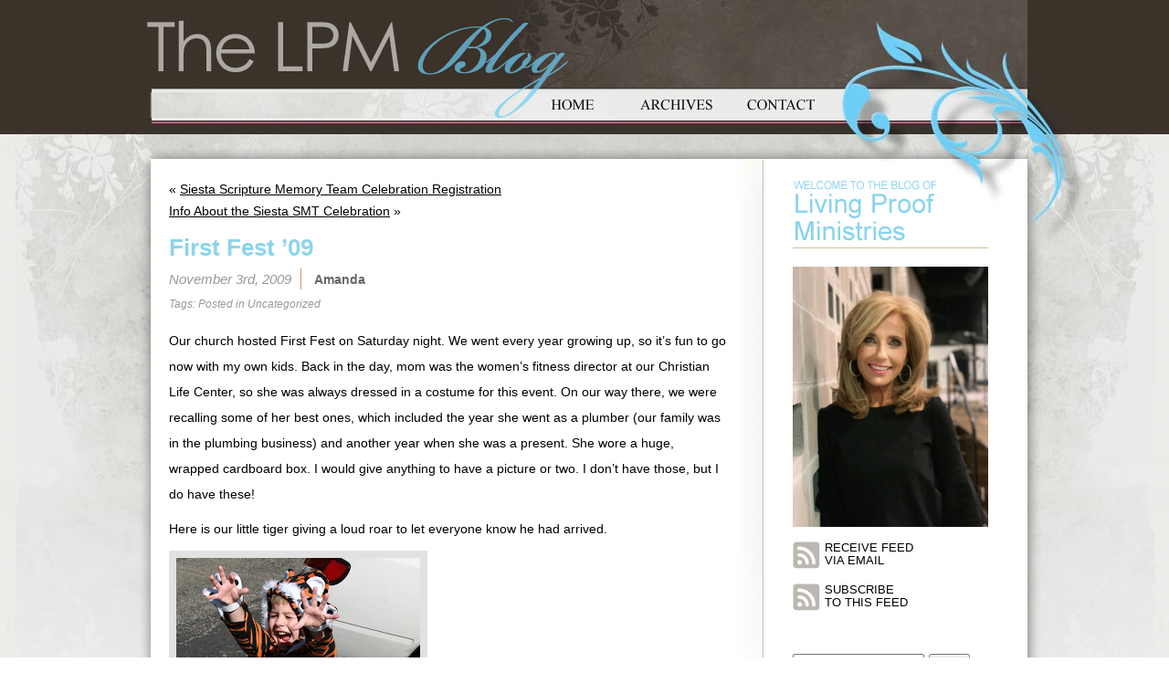

--- FILE ---
content_type: text/html; charset=UTF-8
request_url: https://blog.lproof.org/2009/11/first-fest-09.html
body_size: 13742
content:
<!DOCTYPE html PUBLIC "-//W3C//DTD XHTML 1.0 Transitional//EN" "http://www.w3.org/TR/xhtml1/DTD/xhtml1-transitional.dtd">
<html xmlns="http://www.w3.org/1999/xhtml" lang="en-US">
<meta name="viewport" content="width=1050" />

<head profile="http://gmpg.org/xfn/11">
<meta http-equiv="Content-Type" content="text/html; charset=UTF-8" />

<title>First Fest &#039;09 - Living Proof Ministries Blog Living Proof Ministries Blog</title>

<link rel="stylesheet" href="https://blog.lproof.org/wp-content/themes/livingproof-new/style.css" type="text/css" media="screen" />
<link rel="pingback" href="https://blog.lproof.org/xmlrpc.php" />
	<link rel="shortcut icon" href="//busites_www.s3.amazonaws.com/lproofblog/2018/07/favicon.ico">
	<link rel="icon" sizes="32x32" href="//busites_www.s3.amazonaws.com/lproofblog/2018/07/favicon_32.png">
	<link rel="icon" sizes="120x120" href="//busites_www.s3.amazonaws.com/lproofblog/2018/07/favicon_152.png">
	<link rel="icon" sizes="152x152" href="//busites_www.s3.amazonaws.com/lproofblog/2018/07/favicon_152.png">
	<link rel="apple-touch-icon" href="//busites_www.s3.amazonaws.com/lproofblog/2018/07/favicon_152.png">
	<link rel="apple-touch-icon" sizes="152x152" href="//busites_www.s3.amazonaws.com/lproofblog/2018/07/favicon_152.png">
	<link rel="apple-touch-icon-precomposed" href="//busites_www.s3.amazonaws.com/lproofblog/2018/07/favicon_152.png">
	<link rel="apple-touch-icon-precomposed" sizes="120x120" href="//busites_www.s3.amazonaws.com/lproofblog/2018/07/favicon_152.png">
	<link rel="apple-touch-icon-precomposed" sizes="152x152" href="//busites_www.s3.amazonaws.com/lproofblog/2018/07/favicon_152.png">
<style type="text/css" media="screen">

	#page { background: url("https://blog.lproof.org/wp-content/themes/livingproof-new/images/kubrickbgwide.jpg") repeat-y top; border: none; }

</style>
<script type="text/javascript" src="https://blog.lproof.org/wp-content/themes/livingproof-new/scripts/jquery-1.4.1.min.js"></script>
<script type="text/javascript">
$(document).ready(function(){
						   
	$("#sidebar h2").click(function(event){
		$(this).parent('li').children('ul').slideToggle("slide");
	});
	$("#sidebar .widgettitle").click(function(event){
		$(this).parent('li').children('.textwidget').slideToggle("slide");
	});
	$("#sidebar ul .widget_links ul").hide();
	$("#sidebar ul .widget_text div").hide();

});

</script>

<meta name='robots' content='index, follow, max-video-preview:-1, max-snippet:-1, max-image-preview:large' />
    <script src="https://mydatascript.bubbleup.com/mydata-non-eu.min.js"></script>
    
	<!-- This site is optimized with the Yoast SEO plugin v19.8 - https://yoast.com/wordpress/plugins/seo/ -->
	<link rel="canonical" href="https://blog.lproof.org/2009/11/first-fest-09.html" />
	<meta property="og:locale" content="en_US" />
	<meta property="og:type" content="article" />
	<meta property="og:title" content="First Fest &#039;09 - Living Proof Ministries Blog" />
	<meta property="og:description" content="Our church hosted First Fest on Saturday night. We went every year growing up, so it&#8217;s fun to go now with my own kids. Back in the day, mom was the women&#8217;s fitness director at our Christian Life Center, so she was always dressed in a costume for this event. On our way there, we [&hellip;]" />
	<meta property="og:url" content="https://blog.lproof.org/2009/11/first-fest-09.html" />
	<meta property="og:site_name" content="Living Proof Ministries Blog" />
	<meta property="article:published_time" content="2009-11-03T17:40:00+00:00" />
	<meta property="og:image" content="http://3.bp.blogspot.com/_iBDUzboFyM0/SvByUEkwjoI/AAAAAAAABps/2-N5K73HM6Y/s400/IMG_4660.jpg" />
	<meta name="author" content="Amanda" />
	<meta name="twitter:card" content="summary_large_image" />
	<meta name="twitter:label1" content="Written by" />
	<meta name="twitter:data1" content="Amanda" />
	<meta name="twitter:label2" content="Est. reading time" />
	<meta name="twitter:data2" content="2 minutes" />
	<script type="application/ld+json" class="yoast-schema-graph">{"@context":"https://schema.org","@graph":[{"@type":"WebPage","@id":"https://blog.lproof.org/2009/11/first-fest-09.html","url":"https://blog.lproof.org/2009/11/first-fest-09.html","name":"First Fest '09 - Living Proof Ministries Blog","isPartOf":{"@id":"https://blog.lproof.org/#website"},"primaryImageOfPage":{"@id":"https://blog.lproof.org/2009/11/first-fest-09.html#primaryimage"},"image":{"@id":"https://blog.lproof.org/2009/11/first-fest-09.html#primaryimage"},"thumbnailUrl":"http://3.bp.blogspot.com/_iBDUzboFyM0/SvByUEkwjoI/AAAAAAAABps/2-N5K73HM6Y/s400/IMG_4660.jpg","datePublished":"2009-11-03T17:40:00+00:00","dateModified":"2009-11-03T17:40:00+00:00","author":{"@id":"https://blog.lproof.org/#/schema/person/4178d4893b1664e3a9e5107701c74938"},"breadcrumb":{"@id":"https://blog.lproof.org/2009/11/first-fest-09.html#breadcrumb"},"inLanguage":"en-US","potentialAction":[{"@type":"ReadAction","target":["https://blog.lproof.org/2009/11/first-fest-09.html"]}]},{"@type":"ImageObject","inLanguage":"en-US","@id":"https://blog.lproof.org/2009/11/first-fest-09.html#primaryimage","url":"http://3.bp.blogspot.com/_iBDUzboFyM0/SvByUEkwjoI/AAAAAAAABps/2-N5K73HM6Y/s400/IMG_4660.jpg","contentUrl":"http://3.bp.blogspot.com/_iBDUzboFyM0/SvByUEkwjoI/AAAAAAAABps/2-N5K73HM6Y/s400/IMG_4660.jpg"},{"@type":"BreadcrumbList","@id":"https://blog.lproof.org/2009/11/first-fest-09.html#breadcrumb","itemListElement":[{"@type":"ListItem","position":1,"name":"Home","item":"https://blog.lproof.org/"},{"@type":"ListItem","position":2,"name":"First Fest &#8217;09"}]},{"@type":"WebSite","@id":"https://blog.lproof.org/#website","url":"https://blog.lproof.org/","name":"Living Proof Ministries Blog","description":"","potentialAction":[{"@type":"SearchAction","target":{"@type":"EntryPoint","urlTemplate":"https://blog.lproof.org/?s={search_term_string}"},"query-input":"required name=search_term_string"}],"inLanguage":"en-US"},{"@type":"Person","@id":"https://blog.lproof.org/#/schema/person/4178d4893b1664e3a9e5107701c74938","name":"Amanda","image":{"@type":"ImageObject","inLanguage":"en-US","@id":"https://blog.lproof.org/#/schema/person/image/","url":"https://secure.gravatar.com/avatar/243b93005807c12ed35a18bd22c0bc0b?s=96&d=identicon&r=g","contentUrl":"https://secure.gravatar.com/avatar/243b93005807c12ed35a18bd22c0bc0b?s=96&d=identicon&r=g","caption":"Amanda"},"description":"I'm a 30-year-old wife to Curtis, mama to Jackson and Annabeth, and lover of Christ. I've been working with my mom at Living Proof Ministries since I graduated from Texas A&amp;M in 2002. We started this blog three years ago because we thought it would be fun to share the normal and abnormal things that go on in our lives and ministry. We had no idea how God would use it to knit our hearts with so many other Jesus-loving women.","url":"https://blog.lproof.org/author/AJones"}]}</script>
	<!-- / Yoast SEO plugin. -->


<link rel='dns-prefetch' href='//static.addtoany.com' />
<link rel='dns-prefetch' href='//s.w.org' />
<link rel="alternate" type="application/rss+xml" title="Living Proof Ministries Blog &raquo; Feed" href="https://blog.lproof.org/feed" />
<link rel="alternate" type="application/rss+xml" title="Living Proof Ministries Blog &raquo; Comments Feed" href="https://blog.lproof.org/comments/feed" />
<link rel="alternate" type="application/rss+xml" title="Living Proof Ministries Blog &raquo; First Fest &#8217;09 Comments Feed" href="https://blog.lproof.org/2009/11/first-fest-09.html/feed" />
		<!-- This site uses the Google Analytics by ExactMetrics plugin v7.9.1 - Using Analytics tracking - https://www.exactmetrics.com/ -->
							<script
				src="//www.googletagmanager.com/gtag/js?id=UA-90542805-1"  data-cfasync="false" data-wpfc-render="false" type="text/javascript" async></script>
			<script data-cfasync="false" data-wpfc-render="false" type="text/javascript">
				var em_version = '7.9.1';
				var em_track_user = true;
				var em_no_track_reason = '';
				
								var disableStrs = [
															'ga-disable-UA-90542805-1',
									];

				/* Function to detect opted out users */
				function __gtagTrackerIsOptedOut() {
					for (var index = 0; index < disableStrs.length; index++) {
						if (document.cookie.indexOf(disableStrs[index] + '=true') > -1) {
							return true;
						}
					}

					return false;
				}

				/* Disable tracking if the opt-out cookie exists. */
				if (__gtagTrackerIsOptedOut()) {
					for (var index = 0; index < disableStrs.length; index++) {
						window[disableStrs[index]] = true;
					}
				}

				/* Opt-out function */
				function __gtagTrackerOptout() {
					for (var index = 0; index < disableStrs.length; index++) {
						document.cookie = disableStrs[index] + '=true; expires=Thu, 31 Dec 2099 23:59:59 UTC; path=/';
						window[disableStrs[index]] = true;
					}
				}

				if ('undefined' === typeof gaOptout) {
					function gaOptout() {
						__gtagTrackerOptout();
					}
				}
								window.dataLayer = window.dataLayer || [];

				window.ExactMetricsDualTracker = {
					helpers: {},
					trackers: {},
				};
				if (em_track_user) {
					function __gtagDataLayer() {
						dataLayer.push(arguments);
					}

					function __gtagTracker(type, name, parameters) {
						if (!parameters) {
							parameters = {};
						}

						if (parameters.send_to) {
							__gtagDataLayer.apply(null, arguments);
							return;
						}

						if (type === 'event') {
							
														parameters.send_to = exactmetrics_frontend.ua;
							__gtagDataLayer(type, name, parameters);
													} else {
							__gtagDataLayer.apply(null, arguments);
						}
					}

					__gtagTracker('js', new Date());
					__gtagTracker('set', {
						'developer_id.dNDMyYj': true,
											});
															__gtagTracker('config', 'UA-90542805-1', {"forceSSL":"true"} );
										window.gtag = __gtagTracker;										(function () {
						/* https://developers.google.com/analytics/devguides/collection/analyticsjs/ */
						/* ga and __gaTracker compatibility shim. */
						var noopfn = function () {
							return null;
						};
						var newtracker = function () {
							return new Tracker();
						};
						var Tracker = function () {
							return null;
						};
						var p = Tracker.prototype;
						p.get = noopfn;
						p.set = noopfn;
						p.send = function () {
							var args = Array.prototype.slice.call(arguments);
							args.unshift('send');
							__gaTracker.apply(null, args);
						};
						var __gaTracker = function () {
							var len = arguments.length;
							if (len === 0) {
								return;
							}
							var f = arguments[len - 1];
							if (typeof f !== 'object' || f === null || typeof f.hitCallback !== 'function') {
								if ('send' === arguments[0]) {
									var hitConverted, hitObject = false, action;
									if ('event' === arguments[1]) {
										if ('undefined' !== typeof arguments[3]) {
											hitObject = {
												'eventAction': arguments[3],
												'eventCategory': arguments[2],
												'eventLabel': arguments[4],
												'value': arguments[5] ? arguments[5] : 1,
											}
										}
									}
									if ('pageview' === arguments[1]) {
										if ('undefined' !== typeof arguments[2]) {
											hitObject = {
												'eventAction': 'page_view',
												'page_path': arguments[2],
											}
										}
									}
									if (typeof arguments[2] === 'object') {
										hitObject = arguments[2];
									}
									if (typeof arguments[5] === 'object') {
										Object.assign(hitObject, arguments[5]);
									}
									if ('undefined' !== typeof arguments[1].hitType) {
										hitObject = arguments[1];
										if ('pageview' === hitObject.hitType) {
											hitObject.eventAction = 'page_view';
										}
									}
									if (hitObject) {
										action = 'timing' === arguments[1].hitType ? 'timing_complete' : hitObject.eventAction;
										hitConverted = mapArgs(hitObject);
										__gtagTracker('event', action, hitConverted);
									}
								}
								return;
							}

							function mapArgs(args) {
								var arg, hit = {};
								var gaMap = {
									'eventCategory': 'event_category',
									'eventAction': 'event_action',
									'eventLabel': 'event_label',
									'eventValue': 'event_value',
									'nonInteraction': 'non_interaction',
									'timingCategory': 'event_category',
									'timingVar': 'name',
									'timingValue': 'value',
									'timingLabel': 'event_label',
									'page': 'page_path',
									'location': 'page_location',
									'title': 'page_title',
								};
								for (arg in args) {
																		if (!(!args.hasOwnProperty(arg) || !gaMap.hasOwnProperty(arg))) {
										hit[gaMap[arg]] = args[arg];
									} else {
										hit[arg] = args[arg];
									}
								}
								return hit;
							}

							try {
								f.hitCallback();
							} catch (ex) {
							}
						};
						__gaTracker.create = newtracker;
						__gaTracker.getByName = newtracker;
						__gaTracker.getAll = function () {
							return [];
						};
						__gaTracker.remove = noopfn;
						__gaTracker.loaded = true;
						window['__gaTracker'] = __gaTracker;
					})();
									} else {
										console.log("");
					(function () {
						function __gtagTracker() {
							return null;
						}

						window['__gtagTracker'] = __gtagTracker;
						window['gtag'] = __gtagTracker;
					})();
									}
			</script>
				<!-- / Google Analytics by ExactMetrics -->
		<script type="text/javascript">
window._wpemojiSettings = {"baseUrl":"https:\/\/s.w.org\/images\/core\/emoji\/14.0.0\/72x72\/","ext":".png","svgUrl":"https:\/\/s.w.org\/images\/core\/emoji\/14.0.0\/svg\/","svgExt":".svg","source":{"wpemoji":"https:\/\/blog.lproof.org\/wp-includes\/js\/wp-emoji.js?ver=6.0.3","twemoji":"https:\/\/blog.lproof.org\/wp-includes\/js\/twemoji.js?ver=6.0.3"}};
/**
 * @output wp-includes/js/wp-emoji-loader.js
 */

( function( window, document, settings ) {
	var src, ready, ii, tests;

	// Create a canvas element for testing native browser support of emoji.
	var canvas = document.createElement( 'canvas' );
	var context = canvas.getContext && canvas.getContext( '2d' );

	/**
	 * Checks if two sets of Emoji characters render the same visually.
	 *
	 * @since 4.9.0
	 *
	 * @private
	 *
	 * @param {number[]} set1 Set of Emoji character codes.
	 * @param {number[]} set2 Set of Emoji character codes.
	 *
	 * @return {boolean} True if the two sets render the same.
	 */
	function emojiSetsRenderIdentically( set1, set2 ) {
		var stringFromCharCode = String.fromCharCode;

		// Cleanup from previous test.
		context.clearRect( 0, 0, canvas.width, canvas.height );
		context.fillText( stringFromCharCode.apply( this, set1 ), 0, 0 );
		var rendered1 = canvas.toDataURL();

		// Cleanup from previous test.
		context.clearRect( 0, 0, canvas.width, canvas.height );
		context.fillText( stringFromCharCode.apply( this, set2 ), 0, 0 );
		var rendered2 = canvas.toDataURL();

		return rendered1 === rendered2;
	}

	/**
	 * Detects if the browser supports rendering emoji or flag emoji.
	 *
	 * Flag emoji are a single glyph made of two characters, so some browsers
	 * (notably, Firefox OS X) don't support them.
	 *
	 * @since 4.2.0
	 *
	 * @private
	 *
	 * @param {string} type Whether to test for support of "flag" or "emoji".
	 *
	 * @return {boolean} True if the browser can render emoji, false if it cannot.
	 */
	function browserSupportsEmoji( type ) {
		var isIdentical;

		if ( ! context || ! context.fillText ) {
			return false;
		}

		/*
		 * Chrome on OS X added native emoji rendering in M41. Unfortunately,
		 * it doesn't work when the font is bolder than 500 weight. So, we
		 * check for bold rendering support to avoid invisible emoji in Chrome.
		 */
		context.textBaseline = 'top';
		context.font = '600 32px Arial';

		switch ( type ) {
			case 'flag':
				/*
				 * Test for Transgender flag compatibility. This flag is shortlisted for the Emoji 13 spec,
				 * but has landed in Twemoji early, so we can add support for it, too.
				 *
				 * To test for support, we try to render it, and compare the rendering to how it would look if
				 * the browser doesn't render it correctly (white flag emoji + transgender symbol).
				 */
				isIdentical = emojiSetsRenderIdentically(
					[ 0x1F3F3, 0xFE0F, 0x200D, 0x26A7, 0xFE0F ],
					[ 0x1F3F3, 0xFE0F, 0x200B, 0x26A7, 0xFE0F ]
				);

				if ( isIdentical ) {
					return false;
				}

				/*
				 * Test for UN flag compatibility. This is the least supported of the letter locale flags,
				 * so gives us an easy test for full support.
				 *
				 * To test for support, we try to render it, and compare the rendering to how it would look if
				 * the browser doesn't render it correctly ([U] + [N]).
				 */
				isIdentical = emojiSetsRenderIdentically(
					[ 0xD83C, 0xDDFA, 0xD83C, 0xDDF3 ],
					[ 0xD83C, 0xDDFA, 0x200B, 0xD83C, 0xDDF3 ]
				);

				if ( isIdentical ) {
					return false;
				}

				/*
				 * Test for English flag compatibility. England is a country in the United Kingdom, it
				 * does not have a two letter locale code but rather an five letter sub-division code.
				 *
				 * To test for support, we try to render it, and compare the rendering to how it would look if
				 * the browser doesn't render it correctly (black flag emoji + [G] + [B] + [E] + [N] + [G]).
				 */
				isIdentical = emojiSetsRenderIdentically(
					[ 0xD83C, 0xDFF4, 0xDB40, 0xDC67, 0xDB40, 0xDC62, 0xDB40, 0xDC65, 0xDB40, 0xDC6E, 0xDB40, 0xDC67, 0xDB40, 0xDC7F ],
					[ 0xD83C, 0xDFF4, 0x200B, 0xDB40, 0xDC67, 0x200B, 0xDB40, 0xDC62, 0x200B, 0xDB40, 0xDC65, 0x200B, 0xDB40, 0xDC6E, 0x200B, 0xDB40, 0xDC67, 0x200B, 0xDB40, 0xDC7F ]
				);

				return ! isIdentical;
			case 'emoji':
				/*
				 * Why can't we be friends? Everyone can now shake hands in emoji, regardless of skin tone!
				 *
				 * To test for Emoji 14.0 support, try to render a new emoji: Handshake: Light Skin Tone, Dark Skin Tone.
				 *
				 * The Handshake: Light Skin Tone, Dark Skin Tone emoji is a ZWJ sequence combining 🫱 Rightwards Hand,
				 * 🏻 Light Skin Tone, a Zero Width Joiner, 🫲 Leftwards Hand, and 🏿 Dark Skin Tone.
				 *
				 * 0x1FAF1 == Rightwards Hand
				 * 0x1F3FB == Light Skin Tone
				 * 0x200D == Zero-Width Joiner (ZWJ) that links the code points for the new emoji or
				 * 0x200B == Zero-Width Space (ZWS) that is rendered for clients not supporting the new emoji.
				 * 0x1FAF2 == Leftwards Hand
				 * 0x1F3FF == Dark Skin Tone.
				 *
				 * When updating this test for future Emoji releases, ensure that individual emoji that make up the
				 * sequence come from older emoji standards.
				 */
				isIdentical = emojiSetsRenderIdentically(
					[0x1FAF1, 0x1F3FB, 0x200D, 0x1FAF2, 0x1F3FF],
					[0x1FAF1, 0x1F3FB, 0x200B, 0x1FAF2, 0x1F3FF]
				);

				return ! isIdentical;
		}

		return false;
	}

	/**
	 * Adds a script to the head of the document.
	 *
	 * @ignore
	 *
	 * @since 4.2.0
	 *
	 * @param {Object} src The url where the script is located.
	 * @return {void}
	 */
	function addScript( src ) {
		var script = document.createElement( 'script' );

		script.src = src;
		script.defer = script.type = 'text/javascript';
		document.getElementsByTagName( 'head' )[0].appendChild( script );
	}

	tests = Array( 'flag', 'emoji' );

	settings.supports = {
		everything: true,
		everythingExceptFlag: true
	};

	/*
	 * Tests the browser support for flag emojis and other emojis, and adjusts the
	 * support settings accordingly.
	 */
	for( ii = 0; ii < tests.length; ii++ ) {
		settings.supports[ tests[ ii ] ] = browserSupportsEmoji( tests[ ii ] );

		settings.supports.everything = settings.supports.everything && settings.supports[ tests[ ii ] ];

		if ( 'flag' !== tests[ ii ] ) {
			settings.supports.everythingExceptFlag = settings.supports.everythingExceptFlag && settings.supports[ tests[ ii ] ];
		}
	}

	settings.supports.everythingExceptFlag = settings.supports.everythingExceptFlag && ! settings.supports.flag;

	// Sets DOMReady to false and assigns a ready function to settings.
	settings.DOMReady = false;
	settings.readyCallback = function() {
		settings.DOMReady = true;
	};

	// When the browser can not render everything we need to load a polyfill.
	if ( ! settings.supports.everything ) {
		ready = function() {
			settings.readyCallback();
		};

		/*
		 * Cross-browser version of adding a dom ready event.
		 */
		if ( document.addEventListener ) {
			document.addEventListener( 'DOMContentLoaded', ready, false );
			window.addEventListener( 'load', ready, false );
		} else {
			window.attachEvent( 'onload', ready );
			document.attachEvent( 'onreadystatechange', function() {
				if ( 'complete' === document.readyState ) {
					settings.readyCallback();
				}
			} );
		}

		src = settings.source || {};

		if ( src.concatemoji ) {
			addScript( src.concatemoji );
		} else if ( src.wpemoji && src.twemoji ) {
			addScript( src.twemoji );
			addScript( src.wpemoji );
		}
	}

} )( window, document, window._wpemojiSettings );
</script>
<style type="text/css">
img.wp-smiley,
img.emoji {
	display: inline !important;
	border: none !important;
	box-shadow: none !important;
	height: 1em !important;
	width: 1em !important;
	margin: 0 0.07em !important;
	vertical-align: -0.1em !important;
	background: none !important;
	padding: 0 !important;
}
</style>
	<link rel='stylesheet' id='wp-block-library-css'  href='https://blog.lproof.org/wp-includes/css/dist/block-library/style.css?ver=6.0.3' type='text/css' media='all' />
<style id='global-styles-inline-css' type='text/css'>
body{--wp--preset--color--black: #000000;--wp--preset--color--cyan-bluish-gray: #abb8c3;--wp--preset--color--white: #ffffff;--wp--preset--color--pale-pink: #f78da7;--wp--preset--color--vivid-red: #cf2e2e;--wp--preset--color--luminous-vivid-orange: #ff6900;--wp--preset--color--luminous-vivid-amber: #fcb900;--wp--preset--color--light-green-cyan: #7bdcb5;--wp--preset--color--vivid-green-cyan: #00d084;--wp--preset--color--pale-cyan-blue: #8ed1fc;--wp--preset--color--vivid-cyan-blue: #0693e3;--wp--preset--color--vivid-purple: #9b51e0;--wp--preset--gradient--vivid-cyan-blue-to-vivid-purple: linear-gradient(135deg,rgba(6,147,227,1) 0%,rgb(155,81,224) 100%);--wp--preset--gradient--light-green-cyan-to-vivid-green-cyan: linear-gradient(135deg,rgb(122,220,180) 0%,rgb(0,208,130) 100%);--wp--preset--gradient--luminous-vivid-amber-to-luminous-vivid-orange: linear-gradient(135deg,rgba(252,185,0,1) 0%,rgba(255,105,0,1) 100%);--wp--preset--gradient--luminous-vivid-orange-to-vivid-red: linear-gradient(135deg,rgba(255,105,0,1) 0%,rgb(207,46,46) 100%);--wp--preset--gradient--very-light-gray-to-cyan-bluish-gray: linear-gradient(135deg,rgb(238,238,238) 0%,rgb(169,184,195) 100%);--wp--preset--gradient--cool-to-warm-spectrum: linear-gradient(135deg,rgb(74,234,220) 0%,rgb(151,120,209) 20%,rgb(207,42,186) 40%,rgb(238,44,130) 60%,rgb(251,105,98) 80%,rgb(254,248,76) 100%);--wp--preset--gradient--blush-light-purple: linear-gradient(135deg,rgb(255,206,236) 0%,rgb(152,150,240) 100%);--wp--preset--gradient--blush-bordeaux: linear-gradient(135deg,rgb(254,205,165) 0%,rgb(254,45,45) 50%,rgb(107,0,62) 100%);--wp--preset--gradient--luminous-dusk: linear-gradient(135deg,rgb(255,203,112) 0%,rgb(199,81,192) 50%,rgb(65,88,208) 100%);--wp--preset--gradient--pale-ocean: linear-gradient(135deg,rgb(255,245,203) 0%,rgb(182,227,212) 50%,rgb(51,167,181) 100%);--wp--preset--gradient--electric-grass: linear-gradient(135deg,rgb(202,248,128) 0%,rgb(113,206,126) 100%);--wp--preset--gradient--midnight: linear-gradient(135deg,rgb(2,3,129) 0%,rgb(40,116,252) 100%);--wp--preset--duotone--dark-grayscale: url('#wp-duotone-dark-grayscale');--wp--preset--duotone--grayscale: url('#wp-duotone-grayscale');--wp--preset--duotone--purple-yellow: url('#wp-duotone-purple-yellow');--wp--preset--duotone--blue-red: url('#wp-duotone-blue-red');--wp--preset--duotone--midnight: url('#wp-duotone-midnight');--wp--preset--duotone--magenta-yellow: url('#wp-duotone-magenta-yellow');--wp--preset--duotone--purple-green: url('#wp-duotone-purple-green');--wp--preset--duotone--blue-orange: url('#wp-duotone-blue-orange');--wp--preset--font-size--small: 13px;--wp--preset--font-size--medium: 20px;--wp--preset--font-size--large: 36px;--wp--preset--font-size--x-large: 42px;}.has-black-color{color: var(--wp--preset--color--black) !important;}.has-cyan-bluish-gray-color{color: var(--wp--preset--color--cyan-bluish-gray) !important;}.has-white-color{color: var(--wp--preset--color--white) !important;}.has-pale-pink-color{color: var(--wp--preset--color--pale-pink) !important;}.has-vivid-red-color{color: var(--wp--preset--color--vivid-red) !important;}.has-luminous-vivid-orange-color{color: var(--wp--preset--color--luminous-vivid-orange) !important;}.has-luminous-vivid-amber-color{color: var(--wp--preset--color--luminous-vivid-amber) !important;}.has-light-green-cyan-color{color: var(--wp--preset--color--light-green-cyan) !important;}.has-vivid-green-cyan-color{color: var(--wp--preset--color--vivid-green-cyan) !important;}.has-pale-cyan-blue-color{color: var(--wp--preset--color--pale-cyan-blue) !important;}.has-vivid-cyan-blue-color{color: var(--wp--preset--color--vivid-cyan-blue) !important;}.has-vivid-purple-color{color: var(--wp--preset--color--vivid-purple) !important;}.has-black-background-color{background-color: var(--wp--preset--color--black) !important;}.has-cyan-bluish-gray-background-color{background-color: var(--wp--preset--color--cyan-bluish-gray) !important;}.has-white-background-color{background-color: var(--wp--preset--color--white) !important;}.has-pale-pink-background-color{background-color: var(--wp--preset--color--pale-pink) !important;}.has-vivid-red-background-color{background-color: var(--wp--preset--color--vivid-red) !important;}.has-luminous-vivid-orange-background-color{background-color: var(--wp--preset--color--luminous-vivid-orange) !important;}.has-luminous-vivid-amber-background-color{background-color: var(--wp--preset--color--luminous-vivid-amber) !important;}.has-light-green-cyan-background-color{background-color: var(--wp--preset--color--light-green-cyan) !important;}.has-vivid-green-cyan-background-color{background-color: var(--wp--preset--color--vivid-green-cyan) !important;}.has-pale-cyan-blue-background-color{background-color: var(--wp--preset--color--pale-cyan-blue) !important;}.has-vivid-cyan-blue-background-color{background-color: var(--wp--preset--color--vivid-cyan-blue) !important;}.has-vivid-purple-background-color{background-color: var(--wp--preset--color--vivid-purple) !important;}.has-black-border-color{border-color: var(--wp--preset--color--black) !important;}.has-cyan-bluish-gray-border-color{border-color: var(--wp--preset--color--cyan-bluish-gray) !important;}.has-white-border-color{border-color: var(--wp--preset--color--white) !important;}.has-pale-pink-border-color{border-color: var(--wp--preset--color--pale-pink) !important;}.has-vivid-red-border-color{border-color: var(--wp--preset--color--vivid-red) !important;}.has-luminous-vivid-orange-border-color{border-color: var(--wp--preset--color--luminous-vivid-orange) !important;}.has-luminous-vivid-amber-border-color{border-color: var(--wp--preset--color--luminous-vivid-amber) !important;}.has-light-green-cyan-border-color{border-color: var(--wp--preset--color--light-green-cyan) !important;}.has-vivid-green-cyan-border-color{border-color: var(--wp--preset--color--vivid-green-cyan) !important;}.has-pale-cyan-blue-border-color{border-color: var(--wp--preset--color--pale-cyan-blue) !important;}.has-vivid-cyan-blue-border-color{border-color: var(--wp--preset--color--vivid-cyan-blue) !important;}.has-vivid-purple-border-color{border-color: var(--wp--preset--color--vivid-purple) !important;}.has-vivid-cyan-blue-to-vivid-purple-gradient-background{background: var(--wp--preset--gradient--vivid-cyan-blue-to-vivid-purple) !important;}.has-light-green-cyan-to-vivid-green-cyan-gradient-background{background: var(--wp--preset--gradient--light-green-cyan-to-vivid-green-cyan) !important;}.has-luminous-vivid-amber-to-luminous-vivid-orange-gradient-background{background: var(--wp--preset--gradient--luminous-vivid-amber-to-luminous-vivid-orange) !important;}.has-luminous-vivid-orange-to-vivid-red-gradient-background{background: var(--wp--preset--gradient--luminous-vivid-orange-to-vivid-red) !important;}.has-very-light-gray-to-cyan-bluish-gray-gradient-background{background: var(--wp--preset--gradient--very-light-gray-to-cyan-bluish-gray) !important;}.has-cool-to-warm-spectrum-gradient-background{background: var(--wp--preset--gradient--cool-to-warm-spectrum) !important;}.has-blush-light-purple-gradient-background{background: var(--wp--preset--gradient--blush-light-purple) !important;}.has-blush-bordeaux-gradient-background{background: var(--wp--preset--gradient--blush-bordeaux) !important;}.has-luminous-dusk-gradient-background{background: var(--wp--preset--gradient--luminous-dusk) !important;}.has-pale-ocean-gradient-background{background: var(--wp--preset--gradient--pale-ocean) !important;}.has-electric-grass-gradient-background{background: var(--wp--preset--gradient--electric-grass) !important;}.has-midnight-gradient-background{background: var(--wp--preset--gradient--midnight) !important;}.has-small-font-size{font-size: var(--wp--preset--font-size--small) !important;}.has-medium-font-size{font-size: var(--wp--preset--font-size--medium) !important;}.has-large-font-size{font-size: var(--wp--preset--font-size--large) !important;}.has-x-large-font-size{font-size: var(--wp--preset--font-size--x-large) !important;}
</style>
<link rel='stylesheet' id='addtoany-css'  href='https://blog.lproof.org/wp-content/plugins/add-to-any/addtoany.min.css?ver=1.16' type='text/css' media='all' />
    <script>
        if (document.location.protocol != "https:") {
            document.location = document.URL.replace(/^http:/i, "https:");
        }
    </script>
<script type='text/javascript' src='https://blog.lproof.org/wp-content/plugins/google-analytics-dashboard-for-wp/assets/js/frontend-gtag.js?ver=1768865748' id='exactmetrics-frontend-script-js'></script>
<script data-cfasync="false" data-wpfc-render="false" type="text/javascript" id='exactmetrics-frontend-script-js-extra'>/* <![CDATA[ */
var exactmetrics_frontend = {"js_events_tracking":"true","download_extensions":"zip,mp3,mpeg,pdf,docx,pptx,xlsx,rar","inbound_paths":"[{\"path\":\"\\\/go\\\/\",\"label\":\"affiliate\"},{\"path\":\"\\\/recommend\\\/\",\"label\":\"affiliate\"}]","home_url":"https:\/\/blog.lproof.org","hash_tracking":"false","ua":"UA-90542805-1","v4_id":""};/* ]]> */
</script>
<script type='text/javascript' id='addtoany-core-js-before'>
window.a2a_config=window.a2a_config||{};a2a_config.callbacks=[];a2a_config.overlays=[];a2a_config.templates={};
</script>
<script type='text/javascript' async src='https://static.addtoany.com/menu/page.js' id='addtoany-core-js'></script>
<script type='text/javascript' src='https://blog.lproof.org/wp-includes/js/jquery/jquery.js?ver=3.6.0' id='jquery-core-js'></script>
<script type='text/javascript' src='https://blog.lproof.org/wp-includes/js/jquery/jquery-migrate.js?ver=3.3.2' id='jquery-migrate-js'></script>
<script type='text/javascript' async src='https://blog.lproof.org/wp-content/plugins/add-to-any/addtoany.min.js?ver=1.1' id='addtoany-jquery-js'></script>
<link rel="https://api.w.org/" href="https://blog.lproof.org/wp-json/" /><link rel="alternate" type="application/json" href="https://blog.lproof.org/wp-json/wp/v2/posts/627" /><link rel="EditURI" type="application/rsd+xml" title="RSD" href="https://blog.lproof.org/xmlrpc.php?rsd" />
<link rel="wlwmanifest" type="application/wlwmanifest+xml" href="https://blog.lproof.org/wp-includes/wlwmanifest.xml" /> 
<meta name="generator" content="WordPress 6.0.3" />
<link rel='shortlink' href='https://blog.lproof.org/?p=627' />
<link rel="alternate" type="application/json+oembed" href="https://blog.lproof.org/wp-json/oembed/1.0/embed?url=https%3A%2F%2Fblog.lproof.org%2F2009%2F11%2Ffirst-fest-09.html" />
<link rel="alternate" type="text/xml+oembed" href="https://blog.lproof.org/wp-json/oembed/1.0/embed?url=https%3A%2F%2Fblog.lproof.org%2F2009%2F11%2Ffirst-fest-09.html&#038;format=xml" />

<!-- Start Of Additions Generated By Greg's Threaded Comment Numbering Plugin 1.5.8 -->
<link rel='stylesheet' id='gtcn-plugin-css'  href='https://blog.lproof.org/wp-content/plugins/gregs-threaded-comment-numbering/gtcn-css.css?ver=1.5.8' type='text/css' media='all' />
<!-- End Of Additions Generated By Greg's Threaded Comment Numbering Plugin 1.5.8 -->
<style type="text/css" id="simple-css-output">.post-9342 .screen-reader-text { display: none;}</style>    <!-- Google Tag Manager -->
    <script>
        if(typeof statisticsCookieConsentGiven !== 'undefined' && statisticsCookieConsentGiven == true){
            (function(w,d,s,l,i){w[l]=w[l]||[];w[l].push({'gtm.start':
            new Date().getTime(),event:'gtm.js'});var f=d.getElementsByTagName(s)[0],
            j=d.createElement(s),dl=l!='dataLayer'?'&l='+l:'';j.async=true;j.src=
            '//www.googletagmanager.com/gtm.js?id='+i+dl;f.parentNode.insertBefore(j,f);
            })(window,document,'script','dataLayer','');
        }
        </script>
    <!-- End Google Tag Manager -->
    </head>
<body class="post-template-default single single-post postid-627 single-format-standard">
	<div id="wrapper">
    	<div id="amdesign">
        	<div id="header">
            	<div id="logo"><a href="/"><img src="https://blog.lproof.org/wp-content/themes/livingproof-new/images/logo.png" alt="The Living Proof" /></a></div>
                <ul id="nav">
                	<li><a href="/" id="nav0">Home</a></li>
                    <li><a href="https://blog.lproof.org/archives" id="nav1">Archives</a></li>
                    <li><a href="http://www.lproof.org/contact" id="nav2" target="_blank">Contact</a></li>
                </ul>
            </div><!-- /header -->

	<div id="content" class="narrowcolumn" role="main">

	
		<div class="navigation">
			<div class="alignleft">&laquo; <a href="https://blog.lproof.org/2009/11/siesta-scripture-memory-team.html" rel="prev">Siesta Scripture Memory Team Celebration Registration</a></div>
			<div class="alignright"><a href="https://blog.lproof.org/2009/11/info-about-siesta-smt-celebration.html" rel="next">Info About the Siesta SMT Celebration</a> &raquo;</div>
		</div>

		<div class="post-627 post type-post status-publish format-standard hentry category-uncategorized" id="post-627">
			<h2>First Fest &#8217;09</h2>
			<div class="postmetadata">
                <span class="date">November 3rd, 2009</span>
                <span class="name">Amanda</span>
                <div class="tags">Tags:  Posted in <a href="https://blog.lproof.org/category/uncategorized" rel="category tag">Uncategorized</a>  </div>
            </div>
			<div class="entry">
				<p>Our church hosted First Fest on Saturday night. We went every year growing up, so it&#8217;s fun to go now with my own kids. Back in the day, mom was the women&#8217;s fitness director at our Christian Life Center, so she was always dressed in a costume for this event. On our way there, we were recalling some of her best ones, which included the year she went as a plumber (our family was in the plumbing business) and another year when she was a present. She wore a huge, wrapped cardboard box. I would give anything to have a picture or two. I don&#8217;t have those, but I do have these!</p>
<p>Here is our little tiger giving a loud roar to let everyone know he had arrived.</p>
<p><a href="https://3.bp.blogspot.com/_iBDUzboFyM0/SvByUEkwjoI/AAAAAAAABps/2-N5K73HM6Y/s1600-h/IMG_4660.jpg"><img id="BLOGGER_PHOTO_ID_5399941642368093826" style="WIDTH: 267px; CURSOR: hand; HEIGHT: 400px" alt="" src="https://3.bp.blogspot.com/_iBDUzboFyM0/SvByUEkwjoI/AAAAAAAABps/2-N5K73HM6Y/s400/IMG_4660.jpg" border="0" /></a></p>
<p>The best part of First Fest is all the inflatables they have. Jackson loves these. Curtis and I had our wedding reception in this outdoor area at the church. I think our groom&#8217;s cake was pretty close to where this thing is.</p>
<p><a href="https://1.bp.blogspot.com/_iBDUzboFyM0/SvBw53uzNEI/AAAAAAAABpE/vWO5xzXbq6o/s1600-h/IMG_4671.jpg"><img id="BLOGGER_PHOTO_ID_5399940092732322882" style="WIDTH: 267px; CURSOR: hand; HEIGHT: 400px" alt="" src="https://1.bp.blogspot.com/_iBDUzboFyM0/SvBw53uzNEI/AAAAAAAABpE/vWO5xzXbq6o/s400/IMG_4671.jpg" border="0" /></a></p>
<p>I&#8217;m really blessed because my groom turned out to be a fabulous dad.</p>
<p><a href="https://1.bp.blogspot.com/_iBDUzboFyM0/SvByUZn1PFI/AAAAAAAABp0/dsefaAT_czA/s1600-h/IMG_4663.jpg"><img id="BLOGGER_PHOTO_ID_5399941648018127954" style="WIDTH: 400px; CURSOR: hand; HEIGHT: 267px" alt="" src="https://1.bp.blogspot.com/_iBDUzboFyM0/SvByUZn1PFI/AAAAAAAABp0/dsefaAT_czA/s400/IMG_4663.jpg" border="0" /></a></p>
<p>There&#8217;s our tiger getting ready to take the plunge.</p>
<p><a href="https://3.bp.blogspot.com/_iBDUzboFyM0/SvBw6GfIw-I/AAAAAAAABpM/_eb92rNLwoI/s1600-h/IMG_4672.jpg"><img id="BLOGGER_PHOTO_ID_5399940096693158882" style="WIDTH: 267px; CURSOR: hand; HEIGHT: 400px" alt="" src="https://3.bp.blogspot.com/_iBDUzboFyM0/SvBw6GfIw-I/AAAAAAAABpM/_eb92rNLwoI/s400/IMG_4672.jpg" border="0" /></a></p>
<p>Me and AB, who happened to be A Bee.</p>
<p><a href="https://1.bp.blogspot.com/_iBDUzboFyM0/SvBw697fVBI/AAAAAAAABpc/7Ybiapbt9Xc/s1600-h/IMG_4666.jpg"><img id="BLOGGER_PHOTO_ID_5399940111576028178" style="WIDTH: 400px; CURSOR: hand; HEIGHT: 267px" alt="" src="https://1.bp.blogspot.com/_iBDUzboFyM0/SvBw697fVBI/AAAAAAAABpc/7Ybiapbt9Xc/s400/IMG_4666.jpg" border="0" /></a></p>
<p>Why is Santa Claus at First Fest and why isn&#8217;t he wearing red? Oh wait, that&#8217;s Noah, as his name tag clearly states! Meet Pastor Gregg, who was preaching about Noah the next day. Next to him is Bethie and our little bumble bee who was trying to figure out if she should grab onto Noah&#8217;s beard.</p>
<p><a href="https://4.bp.blogspot.com/_iBDUzboFyM0/SvBw6a2wP6I/AAAAAAAABpU/GizfEzpcAk8/s1600-h/IMG_4669.jpg"><img id="BLOGGER_PHOTO_ID_5399940102160924578" style="WIDTH: 267px; CURSOR: hand; HEIGHT: 400px" alt="" src="https://4.bp.blogspot.com/_iBDUzboFyM0/SvBw6a2wP6I/AAAAAAAABpU/GizfEzpcAk8/s400/IMG_4669.jpg" border="0" /></a></p>
<p>Here&#8217;s Jackson getting his face painted by Cinderella.</p>
<p><a href="https://4.bp.blogspot.com/_iBDUzboFyM0/SvBw5amskNI/AAAAAAAABo8/rkllFU4VUYQ/s1600-h/IMG_4697.jpg"><img id="BLOGGER_PHOTO_ID_5399940084913705170" style="WIDTH: 267px; CURSOR: hand; HEIGHT: 400px" alt="" src="https://4.bp.blogspot.com/_iBDUzboFyM0/SvBw5amskNI/AAAAAAAABo8/rkllFU4VUYQ/s400/IMG_4697.jpg" border="0" /></a></p>
<p>My camera battery died on me, but my friend took this of our family.</p>
<p><a href="https://2.bp.blogspot.com/_iBDUzboFyM0/SvByT4c4OXI/AAAAAAAABpk/Mqf0yp8yNDU/s1600-h/IMG_3766.JPG"><img id="BLOGGER_PHOTO_ID_5399941639113816434" style="WIDTH: 300px; CURSOR: hand; HEIGHT: 400px" alt="" src="https://2.bp.blogspot.com/_iBDUzboFyM0/SvByT4c4OXI/AAAAAAAABpk/Mqf0yp8yNDU/s400/IMG_3766.JPG" border="0" /></a></p>
<p>Here&#8217;s the Queen Bee at home.</p>
<p><a href="https://4.bp.blogspot.com/_iBDUzboFyM0/SvBv0lI30fI/AAAAAAAABo0/0cLjUgnvJ6E/s1600-h/IMG_4713.jpg"><img id="BLOGGER_PHOTO_ID_5399938902330429938" style="WIDTH: 267px; CURSOR: hand; HEIGHT: 400px" alt="" src="https://4.bp.blogspot.com/_iBDUzboFyM0/SvBv0lI30fI/AAAAAAAABo0/0cLjUgnvJ6E/s400/IMG_4713.jpg" border="0" /></a></p>
<p>And here&#8217;s her brother in a sugar high frenzy.</p>
<p><a href="https://2.bp.blogspot.com/_iBDUzboFyM0/SvBv0Sy2qKI/AAAAAAAABos/ZrfscA3t8cs/s1600-h/IMG_4732.jpg"><img id="BLOGGER_PHOTO_ID_5399938897406240930" style="WIDTH: 400px; CURSOR: hand; HEIGHT: 267px" alt="" src="https://2.bp.blogspot.com/_iBDUzboFyM0/SvBv0Sy2qKI/AAAAAAAABos/ZrfscA3t8cs/s400/IMG_4732.jpg" border="0" /></a></p>
<p>He kept saying, &#8220;I<em> love</em> candy!&#8221;</p>
<p><a href="https://4.bp.blogspot.com/_iBDUzboFyM0/SvBv0FRFqxI/AAAAAAAABok/XO-prkKPv7o/s1600-h/IMG_4737.jpg"><img id="BLOGGER_PHOTO_ID_5399938893774957330" style="WIDTH: 400px; CURSOR: hand; HEIGHT: 267px" alt="" src="https://4.bp.blogspot.com/_iBDUzboFyM0/SvBv0FRFqxI/AAAAAAAABok/XO-prkKPv7o/s400/IMG_4737.jpg" border="0" /></a></p>
<p>These shots are all the same &#8211; Annabeth looking a little iffy and Jackson thinking it&#8217;s hilarious.</p>
<p><a href="https://1.bp.blogspot.com/_iBDUzboFyM0/SvBvzuIYIgI/AAAAAAAABoc/4mi-5CJagK8/s1600-h/IMG_4745.jpg"><img id="BLOGGER_PHOTO_ID_5399938887564403202" style="WIDTH: 267px; CURSOR: hand; HEIGHT: 400px" alt="" src="https://1.bp.blogspot.com/_iBDUzboFyM0/SvBvzuIYIgI/AAAAAAAABoc/4mi-5CJagK8/s400/IMG_4745.jpg" border="0" /></a></p>
<p>Annabeth is 9 months today. I can hardly get over it.</p>
<p><a href="https://3.bp.blogspot.com/_iBDUzboFyM0/SvBvzFWgpOI/AAAAAAAABoU/To9CSzFANng/s1600-h/IMG_4752.jpg"><img id="BLOGGER_PHOTO_ID_5399938876617827554" style="WIDTH: 267px; CURSOR: hand; HEIGHT: 400px" alt="" src="https://3.bp.blogspot.com/_iBDUzboFyM0/SvBvzFWgpOI/AAAAAAAABoU/To9CSzFANng/s400/IMG_4752.jpg" border="0" /></a></p>
<p>We are planning to do another post on Thursday about the Siesta Scripture Memory Team Celebration. We&#8217;ll have some info about a block of rooms and a group rate at a great hotel. We&#8217;ll also give those of you who are traveling alone a chance to connect with each other. Be looking for it on Thursday!</p>
<div class="addtoany_share_save_container addtoany_content addtoany_content_bottom"><div class="a2a_kit a2a_kit_size_32 addtoany_list" data-a2a-url="https://blog.lproof.org/2009/11/first-fest-09.html" data-a2a-title="First Fest ’09"><a class="a2a_button_twitter" href="https://www.addtoany.com/add_to/twitter?linkurl=https%3A%2F%2Fblog.lproof.org%2F2009%2F11%2Ffirst-fest-09.html&amp;linkname=First%20Fest%20%E2%80%9909" title="Twitter" rel="nofollow noopener" target="_blank"></a><a class="a2a_button_facebook" href="https://www.addtoany.com/add_to/facebook?linkurl=https%3A%2F%2Fblog.lproof.org%2F2009%2F11%2Ffirst-fest-09.html&amp;linkname=First%20Fest%20%E2%80%9909" title="Facebook" rel="nofollow noopener" target="_blank"></a><a class="a2a_button_google_bookmarks" href="https://www.addtoany.com/add_to/google_bookmarks?linkurl=https%3A%2F%2Fblog.lproof.org%2F2009%2F11%2Ffirst-fest-09.html&amp;linkname=First%20Fest%20%E2%80%9909" title="Google Bookmarks" rel="nofollow noopener" target="_blank"></a><a class="a2a_button_printfriendly" href="https://www.addtoany.com/add_to/printfriendly?linkurl=https%3A%2F%2Fblog.lproof.org%2F2009%2F11%2Ffirst-fest-09.html&amp;linkname=First%20Fest%20%E2%80%9909" title="PrintFriendly" rel="nofollow noopener" target="_blank"></a><a class="a2a_dd addtoany_share_save addtoany_share" href="https://www.addtoany.com/share"><img src="https://static.addtoany.com/buttons/share_save_120_16.png" alt="Share"></a></div></div>
								
				<p class="postmetadata alt">
					<small>
						This entry was posted
												on Tuesday, November 3rd, 2009 at 5:40 pm						and is filed under <a href="https://blog.lproof.org/category/uncategorized" rel="category tag">Uncategorized</a>.
						You can follow any responses to this entry through the <a href="https://blog.lproof.org/2009/11/first-fest-09.html/feed">RSS 2.0</a> feed.

													You can <a href="#respond">leave a response</a>, or <a href="https://blog.lproof.org/2009/11/first-fest-09.html/trackback" rel="trackback">trackback</a> from your own site.

						
					</small>
				</p>

			</div>
		</div>

	
<!-- You can start editing here. -->


			<!-- If comments are open, but there are no comments. -->

	 


<div id="respond">

<h3>Leave a Reply</h3>

<div class="cancel-comment-reply">
	<small><a rel="nofollow" id="cancel-comment-reply-link" href="/2009/11/first-fest-09.html#respond" style="display:none;">Click here to cancel reply.</a></small>
</div>


<form action="https://blog.lproof.org/wp-comments-post.php" method="post" id="commentform">


<p><input type="text" name="author" id="author" value="" size="22" tabindex="1" aria-required='true' />
<label for="author"><small>Name (required)</small></label></p>

<p><input type="text" name="email" id="email" value="" size="22" tabindex="2" aria-required='true' />
<label for="email"><small>E-mail (will not be published) (required)</small></label></p>

<p><input type="text" name="url" id="url" value="" size="22" tabindex="3" />
<label for="url"><small>Website (not required)</small></label></p>


<!--<p><small><strong>XHTML:</strong> You can use these tags: <code>&lt;a href=&quot;&quot; title=&quot;&quot;&gt; &lt;abbr title=&quot;&quot;&gt; &lt;acronym title=&quot;&quot;&gt; &lt;b&gt; &lt;blockquote cite=&quot;&quot;&gt; &lt;cite&gt; &lt;code&gt; &lt;del datetime=&quot;&quot;&gt; &lt;em&gt; &lt;i&gt; &lt;q cite=&quot;&quot;&gt; &lt;s&gt; &lt;strike&gt; &lt;strong&gt; </code></small></p>-->

<p><textarea name="comment" id="comment" cols="58" rows="10" tabindex="4"></textarea></p>

<p><input name="submit" type="submit" id="submit" tabindex="5" value="Submit Comment" />
<input type='hidden' name='comment_post_ID' value='627' id='comment_post_ID' />
<input type='hidden' name='comment_parent' id='comment_parent' value='0' />
</p>
<p style="display: none;"><input type="hidden" id="akismet_comment_nonce" name="akismet_comment_nonce" value="71b9244462" /></p><p style="display: none !important;"><label>&#916;<textarea name="ak_hp_textarea" cols="45" rows="8" maxlength="100"></textarea></label><input type="hidden" id="ak_js_1" name="ak_js" value="167"/><script>document.getElementById( "ak_js_1" ).setAttribute( "value", ( new Date() ).getTime() );</script></p>
</form>
<div><small>To receive a daily digest of comments on this post, enter your email address below:<br/>
<form style="text-align:center; display:inline;" action="https://feedburner.google.com/fb/a/mailverify" method="post" target="popupwindow" onsubmit="window.open('http://feedburner.google.com/fb/a/mailverify?uri=lproof/comments', 'popupwindow', 'scrollbars=yes,width=550,height=520');return true"><input type="text" style="width:140px; display:inline;" name="email1" value=" "/><input type="hidden" value="lproof/comments" name="uri"/><input type="hidden" name="loc" value="en_US"/><input type="submit" style="display:inline;" value="Enter" /></form></small></div>
</div>


	
	</div>
	<div id="sidebar" role="complementary">
    	<img src="https://blog.lproof.org/wp-content/themes/livingproof-new/images/living-proof-ministries.gif" alt="Living Proof" />
        <hr />

        <div id="contributors">
        	<img src="https://busites_www.s3.amazonaws.com/lproofblog/2020/01/Beth-Moore.jpg" alt="Beth Moore" style="max-width: 100%;" />
        </div>

<a class="subscribe" style="margin-bottom: 15px;" href="https://feedburner.google.com/fb/a/mailverify?uri=LPMblog&amp;loc=en_US">RECEIVE FEED <br/>VIA EMAIL</a>
    	<a href="https://blog.lproof.org/feed" target="_blank" class="subscribe">SUBSCRIBE<br/>TO THIS FEED</a><BR/>

		<ul>
			<li id="search-4" class="widget widget_search"><form role="search" method="get" id="searchform" class="searchform" action="https://blog.lproof.org/">
				<div>
					<label class="screen-reader-text" for="s">Search for:</label>
					<input type="text" value="" name="s" id="s" />
					<input type="submit" id="searchsubmit" value="Search" />
				</div>
			</form></li><li id="text-4" class="widget widget_text"><h2 class="widgettitle">What&#8217;s a Siesta?</h2>			<div class="textwidget">Isn't "siesta" the Spanish word for nap? Yes! Then why are our LPM blog readers called siestas? One time Beth typed out the word "sistas," referring to our blog readers, and her spell checker wanted her to change it to "siestas." The name stuck! You can read about it here. If you read this blog, consider yourself a siesta! It's just another word for sister.</div>
		</li><li id="linkcat-2" class="widget links"><h2 class="widgettitle">Blogroll</h2>
	<ul class='xoxo blogroll'>
<li><a href="http://www.lifetoday.org/">Life Outreach International</a></li>

	</ul>
</li>
<li id="linkcat-46" class="widget links"><h2 class="widgettitle">Links</h2>
	<ul class='xoxo blogroll'>
<li><a href="https://blog.lproof.org/tag/faq">Blog FAQ</a></li>
<li><a href="http://itunes.apple.com/WebObjects/MZStore.woa/wa/viewPodcast?id=313867933">Curtis Jones Podcast</a></li>
<li><a href="http://www.lifetoday.org">Life Today</a></li>
<li><a href="http://blog.lifeway.com/womenallaccess/">LifeWay&#039;s All Access Blog</a></li>
<li><a href="http://www.lifeway.com/livingproof">Living Proof Live Conferences</a></li>
<li><a href="http://www.lproof.org">Living Proof Ministries</a></li>
<li><a href="https://blog.lproof.org/siesta-scholarship-fund">Siesta Scholarship Fund</a></li>
<li><a href="https://blog.lproof.org/category/scripture-memory-2017">Siesta Scripture Memory Team 2017</a></li>
<li><a href="http://www.traviscottrell.com">Travis Cottrell</a></li>

	</ul>
</li>
		</ul>

	</div>

		<div class="clear"></div>
		<div class="support-info">
Copyright &copy;2014 by Living Proof Ministries | <a href="http://www.adWhite.com" title="Web site design and maintenance by adwhite" target="_blank">Web site design and maintenance by adWhite</a>
</div>

        </div><!-- /amdesign -->

    </div><!-- /wrapper -->
			<script type="text/javascript">function showhide_toggle(a,b,d,f){var e=jQuery("#"+a+"-link-"+b),c=jQuery("a",e),g=jQuery("#"+a+"-content-"+b);a=jQuery("#"+a+"-toggle-"+b);e.toggleClass("sh-show sh-hide");g.toggleClass("sh-show sh-hide").toggle();"true"===c.attr("aria-expanded")?c.attr("aria-expanded","false"):c.attr("aria-expanded","true");a.text()===d?a.text(f):a.text(d)};</script>
	<script type='text/javascript' src='https://blog.lproof.org/wp-includes/js/comment-reply.js?ver=6.0.3' id='comment-reply-js'></script>
</body>
</html>
